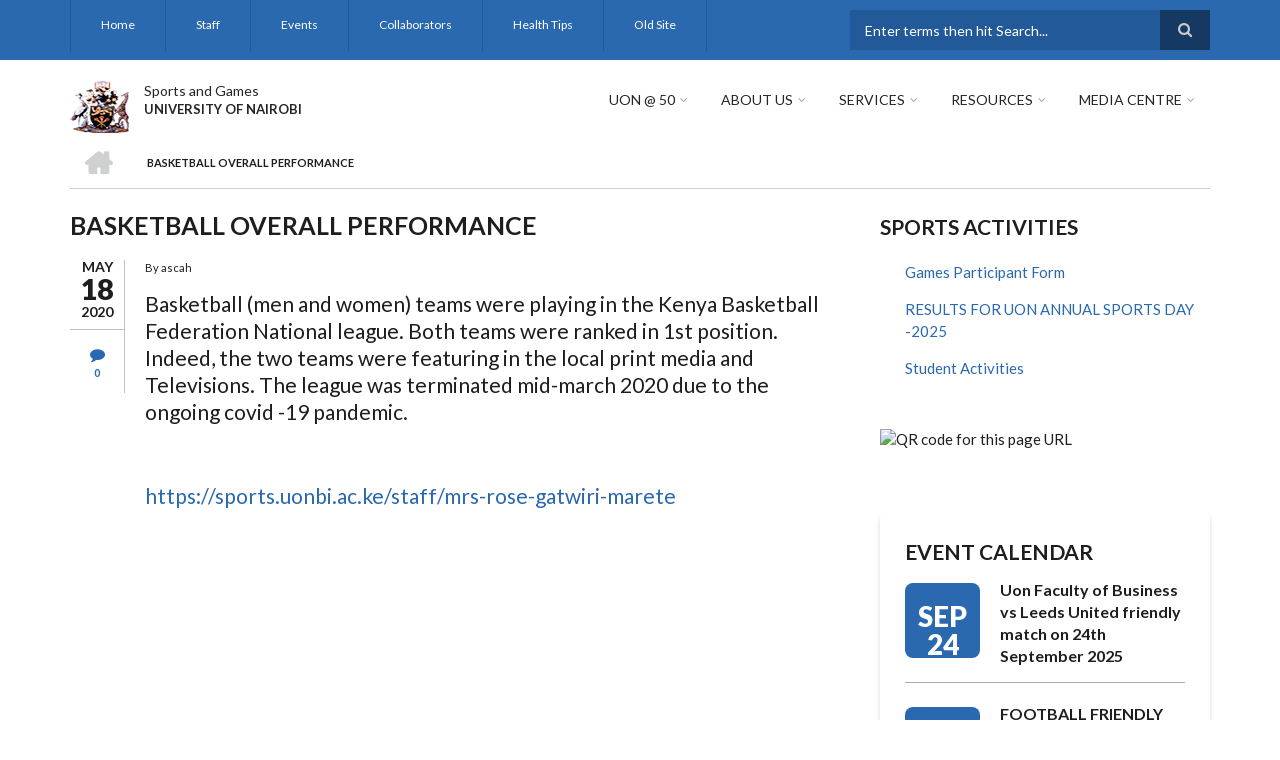

--- FILE ---
content_type: text/html; charset=UTF-8
request_url: https://sports.uonbi.ac.ke/latest-news/basketball-overall-performance
body_size: 63111
content:
<!DOCTYPE html>
<html lang="en" dir="ltr" prefix="content: http://purl.org/rss/1.0/modules/content/  dc: http://purl.org/dc/terms/  foaf: http://xmlns.com/foaf/0.1/  og: http://ogp.me/ns#  rdfs: http://www.w3.org/2000/01/rdf-schema#  schema: http://schema.org/  sioc: http://rdfs.org/sioc/ns#  sioct: http://rdfs.org/sioc/types#  skos: http://www.w3.org/2004/02/skos/core#  xsd: http://www.w3.org/2001/XMLSchema# ">
  <head>
    <meta charset="utf-8" />
<script>(function(i,s,o,g,r,a,m){i["GoogleAnalyticsObject"]=r;i[r]=i[r]||function(){(i[r].q=i[r].q||[]).push(arguments)},i[r].l=1*new Date();a=s.createElement(o),m=s.getElementsByTagName(o)[0];a.async=1;a.src=g;m.parentNode.insertBefore(a,m)})(window,document,"script","https://www.google-analytics.com/analytics.js","ga");ga("create", "UA-151976369-24", {"cookieDomain":"auto"});ga("set", "anonymizeIp", true);ga("send", "pageview");</script>
<link rel="canonical" href="https://sports.uonbi.ac.ke/latest-news/basketball-overall-performance" />
<meta name="description" content="Basketball (men and women) teams were playing in the Kenya Basketball Federation National league. Both teams were ranked in 1st position. Indeed, the two teams were featuring in the local print media and Televisions. The league was terminated mid-march 2020 due to the ongoing covid -19 pandemic.

 " />
<meta name="Generator" content="Drupal 8 (https://www.drupal.org)" />
<meta name="MobileOptimized" content="width" />
<meta name="HandheldFriendly" content="true" />
<meta name="viewport" content="width=device-width, initial-scale=1.0" />
<link rel="shortcut icon" href="/sites/sports.uonbi.ac.ke/files/best-logo59_0.png" type="image/png" />
<link rel="revision" href="https://sports.uonbi.ac.ke/latest-news/basketball-overall-performance" />

    <title>BASKETBALL OVERALL PERFORMANCE  | Sports and Games</title>
    <link rel="stylesheet" media="all" href="/core/assets/vendor/normalize-css/normalize.css?qtdry7" />
<link rel="stylesheet" media="all" href="/core/misc/normalize-fixes.css?qtdry7" />
<link rel="stylesheet" media="all" href="/sites/all/libraries/superfish/css/superfish.css?qtdry7" />
<link rel="stylesheet" media="all" href="/core/themes/stable/css/system/components/ajax-progress.module.css?qtdry7" />
<link rel="stylesheet" media="all" href="/core/themes/stable/css/system/components/align.module.css?qtdry7" />
<link rel="stylesheet" media="all" href="/core/themes/stable/css/system/components/autocomplete-loading.module.css?qtdry7" />
<link rel="stylesheet" media="all" href="/core/themes/stable/css/system/components/fieldgroup.module.css?qtdry7" />
<link rel="stylesheet" media="all" href="/core/themes/stable/css/system/components/container-inline.module.css?qtdry7" />
<link rel="stylesheet" media="all" href="/core/themes/stable/css/system/components/clearfix.module.css?qtdry7" />
<link rel="stylesheet" media="all" href="/core/themes/stable/css/system/components/details.module.css?qtdry7" />
<link rel="stylesheet" media="all" href="/core/themes/stable/css/system/components/hidden.module.css?qtdry7" />
<link rel="stylesheet" media="all" href="/core/themes/stable/css/system/components/item-list.module.css?qtdry7" />
<link rel="stylesheet" media="all" href="/core/themes/stable/css/system/components/js.module.css?qtdry7" />
<link rel="stylesheet" media="all" href="/core/themes/stable/css/system/components/nowrap.module.css?qtdry7" />
<link rel="stylesheet" media="all" href="/core/themes/stable/css/system/components/position-container.module.css?qtdry7" />
<link rel="stylesheet" media="all" href="/core/themes/stable/css/system/components/progress.module.css?qtdry7" />
<link rel="stylesheet" media="all" href="/core/themes/stable/css/system/components/reset-appearance.module.css?qtdry7" />
<link rel="stylesheet" media="all" href="/core/themes/stable/css/system/components/resize.module.css?qtdry7" />
<link rel="stylesheet" media="all" href="/core/themes/stable/css/system/components/sticky-header.module.css?qtdry7" />
<link rel="stylesheet" media="all" href="/core/themes/stable/css/system/components/system-status-counter.css?qtdry7" />
<link rel="stylesheet" media="all" href="/core/themes/stable/css/system/components/system-status-report-counters.css?qtdry7" />
<link rel="stylesheet" media="all" href="/core/themes/stable/css/system/components/system-status-report-general-info.css?qtdry7" />
<link rel="stylesheet" media="all" href="/core/themes/stable/css/system/components/tabledrag.module.css?qtdry7" />
<link rel="stylesheet" media="all" href="/core/themes/stable/css/system/components/tablesort.module.css?qtdry7" />
<link rel="stylesheet" media="all" href="/core/themes/stable/css/system/components/tree-child.module.css?qtdry7" />
<link rel="stylesheet" media="all" href="/core/themes/stable/css/views/views.module.css?qtdry7" />
<link rel="stylesheet" media="all" href="/modules/ckeditor_accordion/css/ckeditor-accordion.css?qtdry7" />
<link rel="stylesheet" media="all" href="/modules/social_media/css/social_media.css?qtdry7" />
<link rel="stylesheet" media="all" href="/modules/page_url_qr_code_block/css/page_url_qr_code_block_style.css?qtdry7" />
<link rel="stylesheet" media="all" href="/themes/custom/scholarly/bootstrap/css/bootstrap.min.css?qtdry7" />
<link rel="stylesheet" media="all" href="/themes/custom/scholarly/css/base/elements.css?qtdry7" />
<link rel="stylesheet" media="all" href="/themes/custom/scholarly/css/base/layout.css?qtdry7" />
<link rel="stylesheet" media="all" href="/themes/custom/scholarly/css/base/typography.css?qtdry7" />
<link rel="stylesheet" media="all" href="/themes/custom/scholarly/css/base/local-base.css?qtdry7" />
<link rel="stylesheet" media="all" href="/core/themes/classy/css/components/action-links.css?qtdry7" />
<link rel="stylesheet" media="all" href="/core/themes/classy/css/components/breadcrumb.css?qtdry7" />
<link rel="stylesheet" media="all" href="/core/themes/classy/css/components/button.css?qtdry7" />
<link rel="stylesheet" media="all" href="/core/themes/classy/css/components/collapse-processed.css?qtdry7" />
<link rel="stylesheet" media="all" href="/core/themes/classy/css/components/container-inline.css?qtdry7" />
<link rel="stylesheet" media="all" href="/core/themes/classy/css/components/details.css?qtdry7" />
<link rel="stylesheet" media="all" href="/core/themes/classy/css/components/exposed-filters.css?qtdry7" />
<link rel="stylesheet" media="all" href="/core/themes/classy/css/components/field.css?qtdry7" />
<link rel="stylesheet" media="all" href="/core/themes/classy/css/components/form.css?qtdry7" />
<link rel="stylesheet" media="all" href="/core/themes/classy/css/components/icons.css?qtdry7" />
<link rel="stylesheet" media="all" href="/core/themes/classy/css/components/inline-form.css?qtdry7" />
<link rel="stylesheet" media="all" href="/core/themes/classy/css/components/item-list.css?qtdry7" />
<link rel="stylesheet" media="all" href="/core/themes/classy/css/components/link.css?qtdry7" />
<link rel="stylesheet" media="all" href="/core/themes/classy/css/components/links.css?qtdry7" />
<link rel="stylesheet" media="all" href="/core/themes/classy/css/components/menu.css?qtdry7" />
<link rel="stylesheet" media="all" href="/core/themes/classy/css/components/more-link.css?qtdry7" />
<link rel="stylesheet" media="all" href="/core/themes/classy/css/components/pager.css?qtdry7" />
<link rel="stylesheet" media="all" href="/core/themes/classy/css/components/tabledrag.css?qtdry7" />
<link rel="stylesheet" media="all" href="/core/themes/classy/css/components/tableselect.css?qtdry7" />
<link rel="stylesheet" media="all" href="/core/themes/classy/css/components/tablesort.css?qtdry7" />
<link rel="stylesheet" media="all" href="/core/themes/classy/css/components/tabs.css?qtdry7" />
<link rel="stylesheet" media="all" href="/core/themes/classy/css/components/textarea.css?qtdry7" />
<link rel="stylesheet" media="all" href="/core/themes/classy/css/components/ui-dialog.css?qtdry7" />
<link rel="stylesheet" media="all" href="/core/themes/classy/css/components/messages.css?qtdry7" />
<link rel="stylesheet" media="all" href="/core/themes/classy/css/components/node.css?qtdry7" />
<link rel="stylesheet" media="all" href="/themes/custom/scholarly/css/components/blocks.css?qtdry7" />
<link rel="stylesheet" media="all" href="/themes/custom/scholarly/css/components/messages.css?qtdry7" />
<link rel="stylesheet" media="all" href="/themes/custom/scholarly/css/components/more-links.css?qtdry7" />
<link rel="stylesheet" media="all" href="/themes/custom/scholarly/css/components/fields.css?qtdry7" />
<link rel="stylesheet" media="all" href="/themes/custom/scholarly/css/components/node.css?qtdry7" />
<link rel="stylesheet" media="all" href="/themes/custom/scholarly/css/components/node-testimonials.css?qtdry7" />
<link rel="stylesheet" media="all" href="/themes/custom/scholarly/css/components/node-events.css?qtdry7" />
<link rel="stylesheet" media="all" href="/themes/custom/scholarly/css/components/node-taxonomy-terms.css?qtdry7" />
<link rel="stylesheet" media="all" href="/themes/custom/scholarly/css/components/node-faculty_student.css?qtdry7" />
<link rel="stylesheet" media="all" href="/themes/custom/scholarly/css/components/comments.css?qtdry7" />
<link rel="stylesheet" media="all" href="/themes/custom/scholarly/css/components/views.css?qtdry7" />
<link rel="stylesheet" media="all" href="/themes/custom/scholarly/css/components/views-events.css?qtdry7" />
<link rel="stylesheet" media="all" href="/themes/custom/scholarly/css/components/views-features.css?qtdry7" />
<link rel="stylesheet" media="all" href="/themes/custom/scholarly/css/components/views-latest-news.css?qtdry7" />
<link rel="stylesheet" media="all" href="/themes/custom/scholarly/css/components/views-testimonials.css?qtdry7" />
<link rel="stylesheet" media="all" href="/themes/custom/scholarly/css/components/views-courses.css?qtdry7" />
<link rel="stylesheet" media="all" href="/themes/custom/scholarly/css/components/views-faculty-students.css?qtdry7" />
<link rel="stylesheet" media="all" href="/themes/custom/scholarly/css/components/views-faculty-courses.css?qtdry7" />
<link rel="stylesheet" media="all" href="/themes/custom/scholarly/css/components/views-internal-banner.css?qtdry7" />
<link rel="stylesheet" media="all" href="/themes/custom/scholarly/css/components/forms.css?qtdry7" />
<link rel="stylesheet" media="all" href="/themes/custom/scholarly/css/components/forms-subscribe.css?qtdry7" />
<link rel="stylesheet" media="all" href="/themes/custom/scholarly/css/components/breadcrumb.css?qtdry7" />
<link rel="stylesheet" media="all" href="/themes/custom/scholarly/css/components/site-branding.css?qtdry7" />
<link rel="stylesheet" media="all" href="/themes/custom/scholarly/css/components/tabs.css?qtdry7" />
<link rel="stylesheet" media="all" href="/themes/custom/scholarly/css/components/tables.css?qtdry7" />
<link rel="stylesheet" media="all" href="/themes/custom/scholarly/css/components/menus.css?qtdry7" />
<link rel="stylesheet" media="all" href="/themes/custom/scholarly/css/components/pager.css?qtdry7" />
<link rel="stylesheet" media="all" href="/themes/custom/scholarly/css/components/buttons.css?qtdry7" />
<link rel="stylesheet" media="all" href="/themes/custom/scholarly/css/components/search.css?qtdry7" />
<link rel="stylesheet" media="all" href="/themes/custom/scholarly/css/components/fixed-header.css?qtdry7" />
<link rel="stylesheet" media="all" href="/themes/custom/scholarly/css/components/icons-list.css?qtdry7" />
<link rel="stylesheet" media="all" href="/themes/custom/scholarly/css/components/images.css?qtdry7" />
<link rel="stylesheet" media="all" href="/themes/custom/scholarly/css/components/image-overlay.css?qtdry7" />
<link rel="stylesheet" media="all" href="/themes/custom/scholarly/css/components/group-accordion.css?qtdry7" />
<link rel="stylesheet" media="all" href="/themes/custom/scholarly/css/components/contact-info.css?qtdry7" />
<link rel="stylesheet" media="all" href="/themes/custom/scholarly/css/components/progress-bars.css?qtdry7" />
<link rel="stylesheet" media="all" href="/themes/custom/scholarly/js/magnific-popup/magnific-popup.css?qtdry7" />
<link rel="stylesheet" media="all" href="/themes/custom/scholarly/css/components/to-top.css?qtdry7" />
<link rel="stylesheet" media="all" href="/themes/custom/scholarly/css/components/local-components.css?qtdry7" />
<link rel="stylesheet" media="all" href="//maxcdn.bootstrapcdn.com/font-awesome/4.6.3/css/font-awesome.min.css" />
<link rel="stylesheet" media="all" href="//fonts.googleapis.com/css?family=Lato:300,400,700,900,300italic,400italic,700italic,900italic" />
<link rel="stylesheet" media="all" href="/themes/custom/scholarly/css/theme/color-blue.css?qtdry7" />
<link rel="stylesheet" media="all" href="/themes/custom/scholarly/css/theme/local-theme.css?qtdry7" />

    
<!--[if lte IE 8]>
<script src="/core/assets/vendor/html5shiv/html5shiv.min.js?v=3.7.3"></script>
<![endif]-->

  </head>
  <body class="form-style-1 hff-07 pff-07 sff-07 slff-07 gray-content-background fixed-header-enabled path-node page-node-type-article">
        <a href="#main-content" class="visually-hidden focusable skip-link">
      Skip to main content
    </a>
    
      <div class="dialog-off-canvas-main-canvas" data-off-canvas-main-canvas>
    
  <div id="header-top" class="header-container clearfix">
    <div class="container">

      <div id="header-top-inside" class="clearfix">
        <div class="row">

                      <div class="col-md-8">
              <div id="header-top-left" class="clearfix">
                <div class="header-top-area">
                    <div class="region region-header-top-first">
    <div id="block-headertop" class="block block-superfish block-superfishheader-top">
  
    
      <div class="content">
      
<ul id="superfish-header-top" class="menu sf-menu sf-header-top sf-horizontal sf-style-none">
  
<li id="header-top-menu-link-content69313134-c8b2-41dc-b900-b998657e09f1" class="sf-depth-1 sf-no-children"><a href="/" title="Home" class="sf-depth-1">Home</a></li><li id="header-top-menu-link-contentc0dfa4ae-6dfb-4a08-be5d-9307c89e81b1" class="sf-depth-1 sf-no-children"><a href="/staff" title="Staff" class="sf-depth-1">Staff</a></li><li id="header-top-views-viewviewsmt-eventspage-1" class="sf-depth-1 sf-no-children"><a href="/events" title="/events" class="sf-depth-1">Events</a></li><li id="header-top-menu-link-contentdb87f81f-9bdf-462a-b54d-fe1a809d95ae" class="sf-depth-1 sf-no-children"><a href="/collaborator" title="Partners" class="sf-depth-1">Collaborators</a></li><li id="header-top-menu-link-contentc9e90828-9827-450d-8003-22562dbc8620" class="sf-depth-1 sf-no-children"><a href="https://sports.uonbi.ac.ke/basic-page/health-tips" title="Health Tips" class="sf-depth-1 sf-external">Health Tips</a></li><li id="header-top-menu-link-content3055eb68-c482-4ee4-8bb4-724eb81295c3" class="sf-depth-1 sf-no-children"><a href="https://a-sports.uonbi.ac.ke" title="Old Site" class="sf-depth-1 sf-external">Old Site</a></li>
</ul>

    </div>
  </div>

  </div>

                </div>
              </div>
            </div>
          
                      <div class="col-md-4">
              <div id="header-top-right" class="clearfix">
                <div class="header-top-area">
                    <div class="region region-header-top-second">
    <div class="search-block-form block block-search container-inline" data-drupal-selector="search-block-form" id="block-scholarly-search" role="search">
  
    
    <div class="content container-inline">
        <form action="/search/node" method="get" id="search-block-form" accept-charset="UTF-8" class="search-form search-block-form">
  <div class="js-form-item form-item js-form-type-search form-type-search js-form-item-keys form-item-keys form-no-label">
      <label for="edit-keys" class="visually-hidden">Search</label>
        <input title="Enter the terms you wish to search for." placeholder="Enter terms then hit Search..." data-drupal-selector="edit-keys" type="search" id="edit-keys" name="keys" value="" size="15" maxlength="128" class="form-search" />

        </div>
<div data-drupal-selector="edit-actions" class="form-actions js-form-wrapper form-wrapper" id="edit-actions"><input class="search-form__submit button js-form-submit form-submit" data-drupal-selector="edit-submit" type="submit" id="edit-submit" value="Search" />
</div>

</form>

  
  </div>
</div>

  </div>

                </div>
              </div>
            </div>
          
        </div>
      </div>

    </div>
  </div>

<header id="header" role="banner" class="header-container clearfix">
  <div class="container">

    <div id="header-inside" class="clearfix">
      <div class="row">

        <div class="col-md-4">
          <div id="header-inside-left" class="clearfix">

                            <div class="region region-header">
    <div id="block-scholarly-branding" class="clearfix site-branding block block-system block-system-branding-block">
  
    
      <div class="logo">
    <a href="/" title="Home" rel="home" class="site-branding__logo">
      <img src="/sites/sports.uonbi.ac.ke/files/best-logo59_0.png" alt="Home" />
    </a>
  </div>
        <div class="site-name site-branding__name">
      <a href="/" title="Home" rel="home">Sports and Games</a>
    </div>
        <div class="site-slogan site-branding__slogan">UNIVERSITY OF NAIROBI</div>
  </div>

  </div>

            
          </div>
        </div>

        <div class="col-md-8">
          <div id="header-inside-right" class="clearfix">

            <div id="main-navigation" class="clearfix">
              <nav role="navigation">

                                    <div class="region region-navigation">
    <div id="block-mainnavigation-2" class="block block-superfish block-superfishmain">
  
    
      <div class="content">
      
<ul id="superfish-main" class="menu sf-menu sf-main sf-horizontal sf-style-none">
  
<li id="main-menu-link-content4320326a-2d8d-4fe9-beca-09c515ce59e7" class="sf-depth-1 menuparent"><a href="" class="sf-depth-1 menuparent">UON @ 50</a><ul><li id="main-menu-link-content90012826-069d-48b1-968d-9a6343e79316" class="sf-depth-2 sf-no-children"><a href="/basic-page/university-nairobi-50-years" class="sf-depth-2">UNIVERSITY OF NAIROBI AT 50 YEARS</a></li></ul></li><li id="main-menu-link-content6488ddf2-9760-46e4-b1f7-cb662d241199" class="sf-depth-1 menuparent"><a href="/basic-page/about-us" class="sf-depth-1 menuparent">About Us</a><ul><li id="main-menu-link-contentfd44814f-bd42-4aa7-a8e1-b177c1825cea" class="sf-depth-2 menuparent"><a href="" class="sf-depth-2 menuparent">About Sports</a><ul><li id="main-menu-link-content6f75c0c6-ba70-4649-a49f-115c6d8e0201" class="sf-depth-3 sf-no-children"><a href="/basic-page/vision-mission-core-values" class="sf-depth-3">Our Mission, Vision and Core Values</a></li><li id="main-views-viewviewsmt-studentspage-1" class="sf-depth-3 sf-no-children"><a href="/players" title="List of players from different disciplines" class="sf-depth-3">Players</a></li><li id="main-menu-link-contentab0c3539-515a-4f96-a666-98ae2ec5bf7f" class="sf-depth-3 sf-no-children"><a href="/basic-page/brief-history" class="sf-depth-3">Brief History</a></li><li id="main-menu-link-content53d1317a-3ebe-4b5c-96f6-baeb3b961bce" class="sf-depth-3 sf-no-children"><a href="/basic-page/fact-file" class="sf-depth-3">Fact File</a></li><li id="main-menu-link-contentb7d34557-142c-400a-8369-4421a25e7d6a" class="sf-depth-3 sf-no-children"><a href="/basic-page/google-map" class="sf-depth-3">Google Map</a></li><li id="main-menu-link-content3f2e0e82-2ec7-4dac-86b3-1a77c9c43a68" class="sf-depth-3 sf-no-children"><a href="/basic-page/partners-0" class="sf-depth-3">Partners</a></li><li id="main-menu-link-content696f3275-1ed1-44e2-abda-ff086112ee93" class="sf-depth-3 sf-no-children"><a href="/basic-page/staff" class="sf-depth-3">STAFF</a></li></ul></li><li id="main-menu-link-content9866a502-94af-4622-a2bc-b0b59a38f74e" class="sf-depth-2 menuparent"><a href="" class="sf-depth-2 menuparent">Community Services</a><ul><li id="main-menu-link-content9ab875e3-0451-4654-b710-8a57a19a01a5" class="sf-depth-3 sf-no-children"><a href="/event/corporate-social-responsibility-activities" class="sf-depth-3">CORPORATE SOCIAL RESPONSIBILITY ACTIVITIES</a></li><li id="main-menu-link-content9273a230-1473-4539-9e2e-24728d5ad782" class="sf-depth-3 sf-no-children"><a href="/event/environment-conservation-activities" class="sf-depth-3">ENVIRONMENT CONSERVATION ACTIVITIES</a></li><li id="main-menu-link-content14db6277-b4f2-4800-a77f-c56bbdf1f2c6" class="sf-depth-3 sf-no-children"><a href="/event/promotion-cultural-and-social-society" class="sf-depth-3">PROMOTION OF CULTURAL AND SOCIAL SOCIETY</a></li></ul></li></ul></li><li id="main-menu-link-content38f160c1-d2eb-4515-a4fb-60ca27339202" class="sf-depth-1 menuparent"><a href="" class="sf-depth-1 menuparent">Services</a><ul><li id="main-menu-link-content16a4cecd-c501-4288-81b7-04428b3fb56f" class="sf-depth-2 sf-no-children"><a href="/basic-page/commitment-service-delivery" class="sf-depth-2">Commitment to service delivery</a></li><li id="main-menu-link-content72d7271b-c794-41ee-b107-529e51e8047a" class="sf-depth-2 sf-no-children"><a href="/basic-page/fees-charged" class="sf-depth-2">FEES CHARGED</a></li><li id="main-menu-link-content587fb1be-110f-4650-9c73-a6bc8e54878e" class="sf-depth-2 sf-no-children"><a href="/basic-page/help-desks" class="sf-depth-2">HELP DESKS</a></li><li id="main-menu-link-content3047e16d-2209-4c4b-baa0-92d0f4bd217a" class="sf-depth-2 sf-no-children"><a href="/basic-page/our-services" class="sf-depth-2">OUR SERVICES</a></li><li id="main-menu-link-contentaaf07553-8a0f-41e9-ae30-0548237e2a30" class="sf-depth-2 sf-no-children"><a href="/basic-page/products" class="sf-depth-2">PRODUCTS</a></li><li id="main-menu-link-contentde7e5a2d-38cf-47d8-b428-086422580946" class="sf-depth-2 sf-no-children"><a href="/basic-page/service-charter" class="sf-depth-2">SERVICE CHARTER</a></li></ul></li><li id="main-menu-link-content9788c134-3743-4cd8-9d8b-8eaa37ad4a2c" class="sf-depth-1 menuparent"><a href="" class="sf-depth-1 menuparent">Resources</a><ul><li id="main-menu-link-contentd3c607cf-3b23-4b8d-9761-e52c514d00ae" class="sf-depth-2 sf-no-children"><a href="/basic-page/advisories" class="sf-depth-2">ADVISORIES</a></li><li id="main-menu-link-contentff890b6f-90b7-472e-8f27-de986af3b77e" class="sf-depth-2 sf-no-children"><a href="/event/calendar-events" class="sf-depth-2">CALENDER OF EVENTS</a></li><li id="main-menu-link-contentd8fad10f-642c-4e98-b85d-1192c273b6bf" class="sf-depth-2 sf-no-children"><a href="/event/downloads" class="sf-depth-2">DOWNLOADS</a></li><li id="main-menu-link-content19431a40-6ee1-4df0-81a2-56c9432b4577" class="sf-depth-2 sf-no-children"><a href="/basic-page/facilities-0" class="sf-depth-2">FACILITIES</a></li><li id="main-menu-link-contentfd8bbe0d-ffa4-4f63-9e01-424aaf38e8ab" class="sf-depth-2 sf-no-children"><a href="/basic-page/faqs" class="sf-depth-2">FAQs</a></li><li id="main-menu-link-contentc4de885e-67fd-47be-bf01-35e467675783" class="sf-depth-2 sf-no-children"><a href="/basic-page/iconic-buildings-and-rooms" class="sf-depth-2">ICONIC BUILDINGS AND ROOMS</a></li><li id="main-menu-link-content507456bb-775a-4710-b135-ed020dc2f9f3" class="sf-depth-2 sf-no-children"><a href="/basic-page/infrastructure" class="sf-depth-2">INFRASTRUCTURE</a></li><li id="main-menu-link-content4f2dcd5d-ca81-477e-9940-47acb240c8ec" class="sf-depth-2 sf-no-children"><a href="/event/team-results" class="sf-depth-2">TEAMS RESULTS</a></li></ul></li><li id="main-menu-link-content13e3342a-a85b-48f5-8f6a-23cff50941f3" class="sf-depth-1 menuparent"><a href="" class="sf-depth-1 menuparent">Media Centre</a><ul><li id="main-menu-link-contenta136554a-efd1-45b3-81d5-2bdeb2419865" class="sf-depth-2 sf-no-children"><a href="/first-year-registration-form" title="First Years Orientation Form" class="sf-depth-2">First Years Orientation Form</a></li><li id="main-menu-link-contentaacb2ff6-8ad2-4ea7-9402-39ea86ed7233" class="sf-depth-2 sf-no-children"><a href="/announcements/announcements" class="sf-depth-2">ANNOUNCEMENTS</a></li><li id="main-menu-link-content7d68bab0-6d9d-4bce-84fd-d4412714d01a" class="sf-depth-2 sf-no-children"><a href="/basic-page/annual-report" class="sf-depth-2">ANNUAL REPORT</a></li><li id="main-menu-link-contentb988a364-d532-42e7-8a94-1d3fa48b1ad0" class="sf-depth-2 sf-no-children"><a href="/sports-gallery" class="sf-depth-2">SPORTS GALLERY</a></li></ul></li>
</ul>

    </div>
  </div>

  </div>

                
              </nav>
            </div>

          </div>
        </div>

      </div>
    </div>

  </div>
</header>

  <div id="banner" class="clearfix">
    <div class="container">

      <div id="banner-inside" class="clearfix">
        <div class="row">
          <div class="col-md-12">

            <div class="banner-area">
                <div class="region region-banner">
    <div id="block-scholarly-breadcrumbs" class="block block-system block-system-breadcrumb-block">
  
    
      <div class="content">
        <nav class="breadcrumb" role="navigation" aria-labelledby="system-breadcrumb">
    <h2 id="system-breadcrumb" class="visually-hidden">Breadcrumb</h2>
    <ol>
          <li>
        <span class="breadcrumb-separator">/</span>
                  <a href="/">
            <span class="sr-only">Home</span>
          </a>
              </li>
          <li>
        <span class="breadcrumb-separator">/</span>
                  <span>BASKETBALL OVERALL PERFORMANCE </span>
              </li>
        </ol>
  </nav>

    </div>
  </div>

  </div>

            </div>

          </div>
        </div>
      </div>

    </div>
  </div>

<div id="page" class="clearfix">

      <div class="container">
      <div class="row">
        <div class="col-md-12">
            <div class="region region-system-messages">
    <div data-drupal-messages-fallback class="hidden"></div>

  </div>

        </div>
      </div>
    </div>
  
  
  <div id="main-content">
    <div class="container">

      <div class="row">

        
        <section class="col-md-8">

          
          <div id="main" class="clearfix">

                            <div class="region region-content">
    <div id="block-scholarly-page-title" class="block block-core block-page-title-block">
  
    
      <div class="content">
      
  <h1 class="title page-title"><span property="schema:name" class="field field--name-title field--type-string field--label-hidden">BASKETBALL OVERALL PERFORMANCE </span>
</h1>


    </div>
  </div>
<div id="block-scholarly-content" class="block block-system block-system-main-block">
  
    
      <div class="content">
      
<article data-history-node-id="194" role="article" about="/latest-news/basketball-overall-performance" typeof="schema:Article" class="node node--type-article node--promoted node--view-mode-full clearfix">
  <div class="node--content-container">
          <div class="node--submitted-info
       with-extra-top-space     ">
              <div class="submitted-date">
          <i class="fa fa-calendar hidden-lg hidden-md hidden-sm"></i>
          <div class="month">May</div>
          <div class="day">18</div>
          <div class="year">2020</div>
        </div>
                    <div class="comments-count">
          <i class="fa fa-comment"></i>
          <div class="comment-counter">0</div>
        </div>
          </div>
      <div class="node--content">
      <header>
        
                  <span property="schema:name" content="BASKETBALL OVERALL PERFORMANCE " class="rdf-meta hidden"></span>
  <span property="schema:interactionCount" content="UserComments:0" class="rdf-meta hidden"></span>

              <div class="node__meta">
      <span class="submitted-info">
        By <span rel="schema:author" class="field field--name-uid field--type-entity-reference field--label-hidden"><span lang="" about="/user/73" typeof="schema:Person" property="schema:name" datatype="">ascah</span></span>
      </span>
        <span property="schema:dateCreated" content="2020-05-18T07:58:16+00:00" class="rdf-meta hidden"></span>

      
    </div>
        </header>
        <div class="node--main-content">
    
            <div class="text-formatted field field--name-field-mt-subheader-body field--type-text-with-summary field--label-hidden field__item"><p><span><span><span><span><span><span>Basketball (men and women) teams were playing in the Kenya Basketball Federation National league. Both teams were ranked in 1st position. Indeed, the two teams were featuring in the local print media and Televisions. The league was terminated mid-march 2020 due to the ongoing covid -19 pandemic.</span></span></span></span></span></span></p>

<p> </p>

<p><span><span><span><span><span><span><a href="https://sports.uonbi.ac.ke/staff/mrs-rose-gatwiri-marete">https://sports.uonbi.ac.ke/staff/mrs-rose-gatwiri-marete</a></span></span></span></span></span></span></p>

<p> </p>

<p> </p>

<p> </p>

<p> </p>

<p> </p></div>
        
      <div class="field field--name-field-image field--type-image field--label-hidden field__items">
      <div class="images-container clearfix">
        <div class="image-preview clearfix">
          <div class="image-wrapper clearfix">
            <div class="field__item">
                <a class="image-popup overlayed" href="https://sports.uonbi.ac.ke/sites/sports.uonbi.ac.ke/files/2020-05/Basketball_1.jpg"><img property="schema:image" src="/sites/sports.uonbi.ac.ke/files/styles/large/public/2020-05/Basketball_1.jpg?itok=lrw8UdbM" width="750" height="501" alt="Basketball Captin durinng a previous fixture" title="Basketball Captin durinng a previous fixture" typeof="foaf:Image" class="image-style-large" />

<span class="overlay"><i class="fa fa-plus"></i></span></a>

            </div>
          </div>
                      <div class="image-caption clearfix">
              <p>Basketball Captin durinng a previous fixture</p>
            </div>
                  </div>
                  <div class="image-listing-items clearfix">
                                                                    <div class="image-listing-item">
                  <div class="field__item">  <a class="image-popup overlayed" href="https://sports.uonbi.ac.ke/sites/sports.uonbi.ac.ke/files/2020-05/TERROR.jpeg"><img property="schema:image" src="/sites/sports.uonbi.ac.ke/files/styles/large/public/2020-05/TERROR.jpeg?itok=GCc31tqJ" width="750" height="501" alt="Basketball men team(terror)  displaying one of their kids donated by the alumni" title="Basketball men team(terror)  displaying one of their kids donated by the alumni" typeof="foaf:Image" class="image-style-large" />

<span class="overlay"><i class="fa fa-plus"></i></span></a>
</div>
                </div>
                                                        <div class="image-listing-item">
                  <div class="field__item">  <a class="image-popup overlayed" href="https://sports.uonbi.ac.ke/sites/sports.uonbi.ac.ke/files/2020-05/02a59586-dd6d-4ecc-b5a3-b240ed6fb748.JPG"><img property="schema:image" src="/sites/sports.uonbi.ac.ke/files/styles/large/public/2020-05/02a59586-dd6d-4ecc-b5a3-b240ed6fb748.JPG?itok=rBLytwzz" width="750" height="501" alt="Basketball men " typeof="foaf:Image" class="image-style-large" />

<span class="overlay"><i class="fa fa-plus"></i></span></a>
</div>
                </div>
                                                        <div class="image-listing-item">
                  <div class="field__item">  <a class="image-popup overlayed" href="https://sports.uonbi.ac.ke/sites/sports.uonbi.ac.ke/files/2020-05/2b4c8442-6318-4b88-85b4-3d0ec35e9451.JPG"><img property="schema:image" src="/sites/sports.uonbi.ac.ke/files/styles/large/public/2020-05/2b4c8442-6318-4b88-85b4-3d0ec35e9451.JPG?itok=bP8hET1x" width="750" height="501" alt="Coach Kent with a players during a time out" title="Coach Kent with a players during a time out" typeof="foaf:Image" class="image-style-large" />

<span class="overlay"><i class="fa fa-plus"></i></span></a>
</div>
                </div>
                                                        <div class="image-listing-item">
                  <div class="field__item">  <a class="image-popup overlayed" href="https://sports.uonbi.ac.ke/sites/sports.uonbi.ac.ke/files/2020-05/3d88789e-1cf2-4512-8626-c0b348657a3b.JPG"><img property="schema:image" src="/sites/sports.uonbi.ac.ke/files/styles/large/public/2020-05/3d88789e-1cf2-4512-8626-c0b348657a3b.JPG?itok=A5ux9pR5" width="750" height="501" alt="Coach Kent on the look!!!!" title="Coach Kent on the look!!!!" typeof="foaf:Image" class="image-style-large" />

<span class="overlay"><i class="fa fa-plus"></i></span></a>
</div>
                </div>
                                                        <div class="image-listing-item">
                  <div class="field__item">  <a class="image-popup overlayed" href="https://sports.uonbi.ac.ke/sites/sports.uonbi.ac.ke/files/2020-05/8beccbdf-2bed-4612-88f5-4ad198b92770-1.JPG"><img property="schema:image" src="/sites/sports.uonbi.ac.ke/files/styles/large/public/2020-05/8beccbdf-2bed-4612-88f5-4ad198b92770-1.JPG?itok=1EXYE7zD" width="750" height="501" alt="Former captain Kavata on the bench" title="Former captain Kavata on the bench" typeof="foaf:Image" class="image-style-large" />

<span class="overlay"><i class="fa fa-plus"></i></span></a>
</div>
                </div>
                                                        <div class="image-listing-item">
                  <div class="field__item">  <a class="image-popup overlayed" href="https://sports.uonbi.ac.ke/sites/sports.uonbi.ac.ke/files/2020-05/9fc2d7d7-3091-43db-b818-b389f3451c2f.JPG"><img property="schema:image" src="/sites/sports.uonbi.ac.ke/files/styles/large/public/2020-05/9fc2d7d7-3091-43db-b818-b389f3451c2f.JPG?itok=xCXHz2xa" width="750" height="501" alt="Time out " title="Time out" typeof="foaf:Image" class="image-style-large" />

<span class="overlay"><i class="fa fa-plus"></i></span></a>
</div>
                </div>
                                                        <div class="image-listing-item">
                  <div class="field__item">  <a class="image-popup overlayed" href="https://sports.uonbi.ac.ke/sites/sports.uonbi.ac.ke/files/2020-05/57dc36f7-0cdc-455b-9d52-64ef346251e7.JPG"><img property="schema:image" src="/sites/sports.uonbi.ac.ke/files/styles/large/public/2020-05/57dc36f7-0cdc-455b-9d52-64ef346251e7.JPG?itok=CsvJDaW3" width="750" height="501" alt="cheering on" title="cheering on" typeof="foaf:Image" class="image-style-large" />

<span class="overlay"><i class="fa fa-plus"></i></span></a>
</div>
                </div>
                                                        <div class="image-listing-item">
                  <div class="field__item">  <a class="image-popup overlayed" href="https://sports.uonbi.ac.ke/sites/sports.uonbi.ac.ke/files/2020-05/674aee35-954f-42be-8834-431117c08003.JPG"><img property="schema:image" src="/sites/sports.uonbi.ac.ke/files/styles/large/public/2020-05/674aee35-954f-42be-8834-431117c08003.JPG?itok=3R4ujswb" width="750" height="501" alt="cheering on" title="cheering on" typeof="foaf:Image" class="image-style-large" />

<span class="overlay"><i class="fa fa-plus"></i></span></a>
</div>
                </div>
                                                        <div class="image-listing-item">
                  <div class="field__item">  <a class="image-popup overlayed" href="https://sports.uonbi.ac.ke/sites/sports.uonbi.ac.ke/files/2020-05/71997db7-9143-4362-91d4-64f783b10a64.JPG"><img property="schema:image" src="/sites/sports.uonbi.ac.ke/files/styles/large/public/2020-05/71997db7-9143-4362-91d4-64f783b10a64.JPG?itok=BNREgWfe" width="750" height="501" alt="cheering on" title="cheering on" typeof="foaf:Image" class="image-style-large" />

<span class="overlay"><i class="fa fa-plus"></i></span></a>
</div>
                </div>
                                                        <div class="image-listing-item">
                  <div class="field__item">  <a class="image-popup overlayed" href="https://sports.uonbi.ac.ke/sites/sports.uonbi.ac.ke/files/2020-05/71997db7-9143-4362-91d4-64f783b10a64-1.JPG"><img property="schema:image" src="/sites/sports.uonbi.ac.ke/files/styles/large/public/2020-05/71997db7-9143-4362-91d4-64f783b10a64-1.JPG?itok=xn8f4XP5" width="750" height="501" alt="cheering on" title="cheering on" typeof="foaf:Image" class="image-style-large" />

<span class="overlay"><i class="fa fa-plus"></i></span></a>
</div>
                </div>
                                                        <div class="image-listing-item">
                  <div class="field__item">  <a class="image-popup overlayed" href="https://sports.uonbi.ac.ke/sites/sports.uonbi.ac.ke/files/2020-05/b57bba85-a854-4c6c-9dca-e142515858bd.JPG"><img property="schema:image" src="/sites/sports.uonbi.ac.ke/files/styles/large/public/2020-05/b57bba85-a854-4c6c-9dca-e142515858bd.JPG?itok=Qh6HVm8N" width="750" height="501" alt="cheering on" title="cheering on" typeof="foaf:Image" class="image-style-large" />

<span class="overlay"><i class="fa fa-plus"></i></span></a>
</div>
                </div>
                                                        <div class="image-listing-item">
                  <div class="field__item">  <a class="image-popup overlayed" href="https://sports.uonbi.ac.ke/sites/sports.uonbi.ac.ke/files/2020-05/b57bba85-a854-4c6c-9dca-e142515858bd-1.JPG"><img property="schema:image" src="/sites/sports.uonbi.ac.ke/files/styles/large/public/2020-05/b57bba85-a854-4c6c-9dca-e142515858bd-1.JPG?itok=0Tv5eIdf" width="750" height="501" alt="cheering on" title="cheering on" typeof="foaf:Image" class="image-style-large" />

<span class="overlay"><i class="fa fa-plus"></i></span></a>
</div>
                </div>
                                                        <div class="image-listing-item">
                  <div class="field__item">  <a class="image-popup overlayed" href="https://sports.uonbi.ac.ke/sites/sports.uonbi.ac.ke/files/2020-05/bfe7bef0-49ab-483d-875a-c89368987ffc.JPG"><img property="schema:image" src="/sites/sports.uonbi.ac.ke/files/styles/large/public/2020-05/bfe7bef0-49ab-483d-875a-c89368987ffc.JPG?itok=0hCk7GqM" width="750" height="501" alt="cheering on" title="cheering on" typeof="foaf:Image" class="image-style-large" />

<span class="overlay"><i class="fa fa-plus"></i></span></a>
</div>
                </div>
                                                        <div class="image-listing-item">
                  <div class="field__item">  <a class="image-popup overlayed" href="https://sports.uonbi.ac.ke/sites/sports.uonbi.ac.ke/files/2020-05/d2698f19-30a5-4eab-b588-957664e9078e.JPG"><img property="schema:image" src="/sites/sports.uonbi.ac.ke/files/styles/large/public/2020-05/d2698f19-30a5-4eab-b588-957664e9078e.JPG?itok=mSd4g3wq" width="750" height="501" alt="cheering on" title="cheering on" typeof="foaf:Image" class="image-style-large" />

<span class="overlay"><i class="fa fa-plus"></i></span></a>
</div>
                </div>
                                                        <div class="image-listing-item">
                  <div class="field__item">  <a class="image-popup overlayed" href="https://sports.uonbi.ac.ke/sites/sports.uonbi.ac.ke/files/2020-05/e4c38243-784a-42aa-8b19-e4edc8f72203.JPG"><img property="schema:image" src="/sites/sports.uonbi.ac.ke/files/styles/large/public/2020-05/e4c38243-784a-42aa-8b19-e4edc8f72203.JPG?itok=9fvd1-bs" width="750" height="501" alt="cheering on" title="cheering on" typeof="foaf:Image" class="image-style-large" />

<span class="overlay"><i class="fa fa-plus"></i></span></a>
</div>
                </div>
                                    </div>
              </div>
    </div>
  
            <div property="schema:text" class="text-formatted field field--name-body field--type-text-with-summary field--label-hidden field__item"><p><span><span><span><span><span><span>Basketball (men and women) teams were playing in the Kenya Basketball Federation National league. Both teams were ranked in 1st position. Indeed, the two teams were featuring in the local print media and Televisions. The league was terminated mid-march 2020 due to the ongoing covid -19 pandemic.</span></span></span></span></span></span></p>

<p> </p>

<p><span><span><span><span><span><span><a href="https://sports.uonbi.ac.ke/staff/mrs-rose-gatwiri-marete">https://sports.uonbi.ac.ke/staff/mrs-rose-gatwiri-marete</a></span></span></span></span></span></span></p>

<p> </p>

<p> </p>

<p> </p>

<p> </p>

<p> </p></div>
        <div class="node__links">
    <ul class="links inline"><li class="comment-forbidden"><a href="/user/login?destination=/latest-news/basketball-overall-performance%23comment-form">Log in</a> to post comments</li></ul>  </div>

  </div>
  <section rel="schema:comment" class="field field--name-comment field--type-comment field--label-above comment-wrapper">
  
  

  
</section>

    </div>
  </div>
</article>

    </div>
  </div>
<div id="block-socialsharingblock-2" class="block block-social-media block-social-sharing-block">
  
      <h2 class="title">Social Share</h2>
    
      <div class="content">
      

<div class="social-media-sharing">
  <ul class="">
                    <li>
        <a    target="_blank"  rel="nooopener noreffer"  class="facebook-share share"   href="https://www.facebook.com/University-of-Nairobi-Sports-Department-411005235745667/?fref=ts"
          title="Facebook">
                      <img alt="Facebook" src="https://sports.uonbi.ac.ke/modules/social_media/icons/facebook_share.svg">
                  </a>

      </li>
                <li>
        <a    target="_blank"  rel="nooopener noreffer"  class="facebook-msg share"   onclick="FB.ui({method: &#039;send&#039;,link: &#039;https://sports.uonbi.ac.ke/latest-news/basketball-overall-performance&#039;})"
          title="Facebook messenger">
                      <img alt="Facebook messenger" src="https://sports.uonbi.ac.ke/modules/social_media/icons/facebook_msg.svg">
                  </a>

      </li>
                <li>
        <a    target="_blank"  rel="nooopener noreffer"  class="linkedin share"   href="http://www.linkedin.com/shareArticle?mini=true&amp;url=https://sports.uonbi.ac.ke/latest-news/basketball-overall-performance&amp;title=BASKETBALL OVERALL PERFORMANCE &amp;source=https://sports.uonbi.ac.ke/latest-news/basketball-overall-performance"
          title="Linkedin">
                      <img alt="Linkedin" src="https://sports.uonbi.ac.ke/modules/social_media/icons/linkedin.svg">
                  </a>

      </li>
                <li>
        <a    target="_blank"  rel="nooopener noreffer"  class="twitter share"   href="https://twitter.com/intent/tweet?url=https://sports.uonbi.ac.ke/latest-news/basketball-overall-performance&amp;url=https://sports.uonbi.ac.ke/latest-news/basketball-overall-performance&amp;hashtags=Hashtag"
          title="Twitter">
                      <img alt="Twitter" src="https://sports.uonbi.ac.ke/modules/social_media/icons/twitter.svg">
                  </a>

      </li>
                <li>
        <a    target="_blank"  rel="nooopener noreffer"  class="pinterest share"   href="https://www.pinterest.com/pin/create/button/?url=https://sports.uonbi.ac.ke/latest-news/basketball-overall-performance&amp;description=BASKETBALL OVERALL PERFORMANCE "
          title="Pinterest">
                      <img alt="Pinterest" src="https://sports.uonbi.ac.ke/modules/social_media/icons/pinterest.svg">
                  </a>

      </li>
                <li>
        <a      class="email share"   href="mailto:?subject=BASKETBALL OVERALL PERFORMANCE &amp;body=Check out this site https://sports.uonbi.ac.ke/latest-news/basketball-overall-performance"
          title="Email">
                      <img alt="Email" src="https://sports.uonbi.ac.ke/modules/social_media/icons/email.svg">
                  </a>

      </li>
      </ul>
</div>


    </div>
  </div>

  </div>

            
          </div>

        </section>

                  <aside class="col-md-4 fix-sidebar-second">
            <section id="sidebar-second" class="sidebar clearfix">
                <div class="region region-sidebar-second">
    <nav role="navigation" aria-labelledby="block-studentsusefullinks-2-menu" id="block-studentsusefullinks-2" class="block block-menu navigation menu--students-useful-links">
      
  <h2 id="block-studentsusefullinks-2-menu">Sports Activities</h2>
  

      <div class="content">
        <div class="menu-toggle-target menu-toggle-target-show" id="show-block-studentsusefullinks-2"></div>
    <div class="menu-toggle-target" id="hide-block-studentsusefullinks-2"></div>
    <a class="menu-toggle" href="#show-block-studentsusefullinks-2">Show &mdash; Sports Activities</a>
    <a class="menu-toggle menu-toggle--hide" href="#hide-block-studentsusefullinks-2">Hide &mdash; Sports Activities</a>
    
              <ul class="clearfix menu">
                    <li class="menu-item">
        <a href="https://docs.google.com/forms/d/e/1FAIpQLSeaiSFpdrNo2_JnWRewUI1-HnkPEH1onf6sotrM208oomr4-g/viewform?usp=sf_link">Games Participant Form</a>
              </li>
                <li class="menu-item">
        <a href="http://sports.uonbi.ac.ke/sites/sports.uonbi.ac.ke/files/2026-01/UON%202025%20SPORTS%20DAY%20REPORT.pdf" title="Results">RESULTS FOR UON ANNUAL SPORTS DAY -2025</a>
              </li>
                <li class="menu-item">
        <a href="" title="Student Activities">Student Activities</a>
              </li>
        </ul>
  


  </div>
</nav>
<div id="block-pageurlqrcode" class="block block-page-url-qr-code-block">
  
    
      <div class="content">
      <div class='page-url-qr-code'>
  <img src='//chart.apis.google.com/chart?chs=150x150&amp;cht=qr&amp;chl=https%3A%2F%2Fsports.uonbi.ac.ke%2Flatest-news%2Fbasketball-overall-performance' alt='QR code for this page URL' width='150' height='150' />
  <span class='page-url-qr-code-caption'></span>
</div>


    </div>
  </div>
<div class="views-element-container block block-views block-views-blockmt-events-block-1" id="block-views-block-mt-events-block-1">
  
      <h2 class="title">Event calendar</h2>
    
      <div class="content">
      <div><div class="view view-mt-events view-id-mt_events view-display-id-block_1 js-view-dom-id-08bf6ff0a530d189f7842acf9ea2b84619d41e904df9fcd4d2fdf65e99d71ad4">
  
    
      
      <div class="view-content">
          <div class="views-row"><div class="view-event-wrapper">
<div class="views-field views-field-field-mt-event-date">
<time datetime="00Z" class="datetime">Sep 24</time>

</div>
<div class="views-field views-field-title">
<a href="/index.php/event/uon-faculty-business-vs-leeds-united-friendly-match-24th-september-2025" hreflang="en">Uon Faculty of Business vs Leeds United friendly match on 24th September 2025</a>
</div>
<div class="views-field views-field-body">

</div>
</div></div>
    <div class="views-row"><div class="view-event-wrapper">
<div class="views-field views-field-field-mt-event-date">
<time datetime="24Z" class="datetime">Sep 11</time>

</div>
<div class="views-field views-field-title">
<a href="/index.php/event/football-friendly-match-between-uon-fobms-vs-uon-foa-11th-september-2025" hreflang="en">FOOTBALL FRIENDLY MATCH BETWEEN UON  FOBMS VS UON FOA ON 11TH SEPTEMBER 2025</a>
</div>
<div class="views-field views-field-body">

</div>
</div></div>

    </div>
  
          <div class="more-link"><a href="/events">View all</a></div>

      </div>
</div>

    </div>
  </div>

  </div>

            </section>
          </aside>
        
      </div>

    </div>
  </div>

</div>


  <div id="footer-top" class="clearfix two-regions">
    <div class="container">

      <div id="footer-top-inside" class="clearfix">
        <div class="row">

                      <div class="col-sm-6">
              <div id="footer-top-left" class="clearfix">
                <div class="footer-top-area">
                    <div class="region region-footer-top-first">
    <div id="block-socialbookmarks" class="block block-block-content block-block-contenta433068e-fd8b-43a3-9020-324b278e3541">
  
    
      <div class="content">
      
            <div class="text-formatted field field--name-body field--type-text-with-summary field--label-hidden field__item"><ul class="icons-list text-right">
	<li class="text">Follow us</li>
	<li class="facebook"><a href="https://www.facebook.com/University-of-Nairobi-Sports-Department-411005235745667/?fref=ts"><i class="fa fa-facebook"><span class="sr-only">facebook</span></i></a></li>
	<li class="twitter"><a href="https://twitter.com/"><i class="fa fa-twitter"><span class="sr-only">twitter</span></i></a></li>
	<li class="youtube"><a href="https://www.youtube.com/user/UniverstiyofNairobi"><i class="fa fa-youtube-play"><span class="sr-only">youtube</span></i></a></li>
	<li class="instagram"><a href="https://www.instagram.com/universityofnairobi/?ref=badge"><i class="fa fa-instagram"><span class="sr-only">instagram</span></i></a></li>
</ul>
</div>
      
    </div>
  </div>

  </div>

                </div>
              </div>
            </div>
          
                      <div class="col-sm-6">
              <div id="footer-top-right" class="clearfix">
                <div class="footer-top-area">
                    <div class="region region-footer-top-second">
    <div id="block-subscribetonewsletter" class="block block-block-content block-block-content682aea45-f95b-49d2-a33f-63ccc7f4bbcd">
  
    
      <div class="content">
      
            <div class="text-formatted field field--name-body field--type-text-with-summary field--label-hidden field__item"><div id="newsletter-form">
<div class="row">
<div class="col-lg-5"><span class="text">Subscribe to<br />
our Newsletter</span></div>

<div class="col-lg-7">
<form action="#">
<div>
<div class="form-item form-type-textfield">
<input type="text" class="form-text" name="subscribe" value="Your email address" onfocus="if (this.value == 'Your email address') {this.value = '';}" onblur="if (this.value == '') {this.value = 'Your email address';}" /></div>
<div class="form-actions">
<input value="SUBSCRIBE" type="submit" name="subscribe" class="form-submit" />
</div>
</div>
</form>
</div>
</div>
</div>
</div>
      
    </div>
  </div>

  </div>

                </div>
              </div>
            </div>
          
        </div>
      </div>

    </div>
  </div>

  <footer id="footer" class="clearfix">
    <div class="container">

      <div class="row">
                  <div class="col-sm-3">
            <div class="footer-area">
                <div class="region region-footer-first">
    <nav role="navigation" aria-labelledby="block-studyattheinstitution-menu" id="block-studyattheinstitution" class="block block-menu navigation menu--study-at-the-institution">
      
  <h2 id="block-studyattheinstitution-menu">Information For</h2>
  

      <div class="content">
        <div class="menu-toggle-target menu-toggle-target-show" id="show-block-studyattheinstitution"></div>
    <div class="menu-toggle-target" id="hide-block-studyattheinstitution"></div>
    <a class="menu-toggle" href="#show-block-studyattheinstitution">Show &mdash; Information For</a>
    <a class="menu-toggle menu-toggle--hide" href="#hide-block-studyattheinstitution">Hide &mdash; Information For</a>
    
              <ul class="clearfix menu">
                    <li class="menu-item">
        <a href="/staff" data-drupal-link-system-path="staff">Staff</a>
              </li>
        </ul>
  


  </div>
</nav>

  </div>

            </div>
          </div>
        
                  <div class="col-sm-3">
            <div class="footer-area">
                <div class="region region-footer-second">
    <nav role="navigation" aria-labelledby="block-abouttheinstitution-menu" id="block-abouttheinstitution" class="block block-menu navigation menu--footer-navigation-menu">
      
  <h2 id="block-abouttheinstitution-menu">Information About</h2>
  

      <div class="content">
        <div class="menu-toggle-target menu-toggle-target-show" id="show-block-abouttheinstitution"></div>
    <div class="menu-toggle-target" id="hide-block-abouttheinstitution"></div>
    <a class="menu-toggle" href="#show-block-abouttheinstitution">Show &mdash; Information About</a>
    <a class="menu-toggle menu-toggle--hide" href="#hide-block-abouttheinstitution">Hide &mdash; Information About</a>
    
              <ul class="clearfix menu">
                    <li class="menu-item">
        <a href="https://www.google.com/maps/dir//University+of+Nairobi,+University+Way,+Nairobi/@-1.2803586,36.8140754,17z/data=!4m8!4m7!1m0!1m5!1m1!1s0x182f172d32561dcb:0x193d4e2017527761!2m2!1d36.8162641!2d-1.2803586" title="Physical Location">Physical Location</a>
              </li>
                <li class="menu-item">
        <a href="/basic-page/strategic-plan" title="Strategic plan" data-drupal-link-system-path="node/117">Strategic plan</a>
              </li>
                <li class="menu-item">
        <a href="https://sports.uonbi.ac.ke/basic-page/contemporary-issues">Contemporary Issues</a>
              </li>
                <li class="menu-item">
        <a href="/basic-page/strategic-analysis" title="Strategic Analysis" data-drupal-link-system-path="node/118">Strategic Analysis</a>
              </li>
        </ul>
  


  </div>
</nav>

  </div>

            </div>
          </div>
        
                  <div class="col-sm-3">
            <div class="footer-area">
                <div class="region region-footer-third">
    <nav role="navigation" aria-labelledby="block-researchattheinstutition-menu" id="block-researchattheinstutition" class="block block-menu navigation menu--research-at-the-instutition">
      
  <h2 id="block-researchattheinstutition-menu">Quick Links </h2>
  

      <div class="content">
        <div class="menu-toggle-target menu-toggle-target-show" id="show-block-researchattheinstutition"></div>
    <div class="menu-toggle-target" id="hide-block-researchattheinstutition"></div>
    <a class="menu-toggle" href="#show-block-researchattheinstutition">Show &mdash; Quick Links </a>
    <a class="menu-toggle menu-toggle--hide" href="#hide-block-researchattheinstutition">Hide &mdash; Quick Links </a>
    
              <ul class="clearfix menu">
                    <li class="menu-item">
        <a href="https://uonbi.ac.ke/jobs" title="Jobs and vacancies">Jobs and vacancies</a>
              </li>
                <li class="menu-item">
        <a href="/basic-page/sports-dates" data-drupal-link-system-path="node/74">Sports Dates</a>
              </li>
                <li class="menu-item">
        <a href="/sports-gallery" data-drupal-link-system-path="sports-gallery">Gallery</a>
              </li>
        </ul>
  


  </div>
</nav>

  </div>

            </div>
          </div>
        
                  <div class="col-sm-3">
            <div class="footer-area">
                <div class="region region-footer-fourth">
    <div id="block-contactinfo-2" class="block block-block-content block-block-content8f8e2e18-0c0d-4565-aefb-fd7409b95841">
  
      <h2 class="title">Contact Info</h2>
    
      <div class="content">
      
            <div class="text-formatted field field--name-body field--type-text-with-summary field--label-hidden field__item"><p class="rteleft"><strong>Email: dept-sports@uonbi.ac.ke</strong></p>

<p class="rteleft"><strong>VOIP: 3051</strong></p>

<p class="rteleft"><strong>Telephone: 020 491 3051</strong></p>

<p> </p>
</div>
      
    </div>
  </div>
<div id="block-userway" class="block block-block-content block-block-content40386787-ba69-42dc-a562-c5fe63ef159b">
  
    
      <div class="content">
      
            <div class="text-formatted field field--name-body field--type-text-with-summary field--label-hidden field__item"><script data-account="wTdmOsBRbz" src="https://cdn.userway.org/widget.js"></script></div>
      
    </div>
  </div>
<div id="block-userway-2" class="block block-block-content block-block-content40386787-ba69-42dc-a562-c5fe63ef159b">
  
    
      <div class="content">
      
            <div class="text-formatted field field--name-body field--type-text-with-summary field--label-hidden field__item"><script data-account="wTdmOsBRbz" src="https://cdn.userway.org/widget.js"></script></div>
      
    </div>
  </div>

  </div>

            </div>
          </div>
              </div>

    </div>
  </footer>

<div id="subfooter" class="clearfix">
  <div class="container">
    <div id="subfooter-inside" class="clearfix">
      <div class="row">
        <div class="col-md-4">
                      <div class="subfooter-area left">
                <div class="region region-sub-footer-first">
    <nav role="navigation" aria-labelledby="block-headertop-3-menu" id="block-headertop-3" class="block block-menu navigation menu--header-top">
            
  <h2 class="visually-hidden" id="block-headertop-3-menu">Subfooter Menu</h2>
  

      <div class="content">
        <div class="menu-toggle-target menu-toggle-target-show" id="show-block-headertop-3"></div>
    <div class="menu-toggle-target" id="hide-block-headertop-3"></div>
    <a class="menu-toggle" href="#show-block-headertop-3">Show &mdash; Subfooter Menu</a>
    <a class="menu-toggle menu-toggle--hide" href="#hide-block-headertop-3">Hide &mdash; Subfooter Menu</a>
    
              <ul class="clearfix menu">
                    <li class="menu-item">
        <a href="/" title="Home" data-drupal-link-system-path="&lt;front&gt;">Home</a>
              </li>
                <li class="menu-item">
        <a href="/staff" title="Staff" data-drupal-link-system-path="staff">Staff</a>
              </li>
                <li class="menu-item">
        <a href="/events" title="/events" data-drupal-link-system-path="events">Events</a>
              </li>
                <li class="menu-item">
        <a href="/collaborator" title="Partners" data-drupal-link-system-path="collaborator">Collaborators</a>
              </li>
                <li class="menu-item">
        <a href="https://sports.uonbi.ac.ke/basic-page/health-tips" title="Health Tips">Health Tips</a>
              </li>
                <li class="menu-item">
        <a href="https://a-sports.uonbi.ac.ke" title="Old Site">Old Site</a>
              </li>
        </ul>
  


  </div>
</nav>

  </div>

            </div>
                  </div>
        <div class="col-md-8">
                      <div class="subfooter-area right">
                <div class="region region-footer">
    <div id="block-copyright" class="block block-block-content block-block-contentc2e220f3-9ba6-405e-8971-27a89262a998">
  
    
      <div class="content">
      
            <div class="text-formatted field field--name-body field--type-text-with-summary field--label-hidden field__item"><p>© University of Nairobi 2024.  All rights Reserved.</p></div>
      
    </div>
  </div>

  </div>

            </div>
                  </div>
      </div>
    </div>
  </div>
</div>

    <div class="to-top"><i class="fa fa-angle-up"></i></div>
  
  </div>

    
    <script type="application/json" data-drupal-selector="drupal-settings-json">{"path":{"baseUrl":"\/","scriptPath":null,"pathPrefix":"","currentPath":"node\/194","currentPathIsAdmin":false,"isFront":false,"currentLanguage":"en"},"pluralDelimiter":"\u0003","suppressDeprecationErrors":true,"google_analytics":{"trackOutbound":true,"trackMailto":true,"trackDownload":true,"trackDownloadExtensions":"7z|aac|arc|arj|asf|asx|avi|bin|csv|doc(x|m)?|dot(x|m)?|exe|flv|gif|gz|gzip|hqx|jar|jpe?g|js|mp(2|3|4|e?g)|mov(ie)?|msi|msp|pdf|phps|png|ppt(x|m)?|pot(x|m)?|pps(x|m)?|ppam|sld(x|m)?|thmx|qtm?|ra(m|r)?|sea|sit|tar|tgz|torrent|txt|wav|wma|wmv|wpd|xls(x|m|b)?|xlt(x|m)|xlam|xml|z|zip"},"ckeditorAccordion":{"accordionStyle":{"collapseAll":null,"keepRowsOpen":null}},"scholarly":{"sliderRevolutionBoxedWidthInit":{"slideshowBoxedWidthEffectTime":10000,"slideshowBoxedWidthInitialHeight":400,"slideshowBoxedWidthBulletsPosition":"center"},"sliderRevolutionInternalBannerInit":{"slideshowInternalBannerEffectTime":10000,"slideshowInternalBannerInitialHeight":400,"slideshowInternalBannerBulletsPosition":"left"}},"social_media":{"application_id":"Your Application ID"},"superfish":{"superfish-main":{"id":"superfish-main","sf":{"animation":{"opacity":"show","height":"show"},"speed":"fast","autoArrows":false,"dropShadows":false},"plugins":{"smallscreen":{"mode":"window_width","title":"Main navigation"},"supposition":true,"supersubs":true}},"superfish-header-top":{"id":"superfish-header-top","sf":{"animation":{"opacity":"show","height":"show"},"speed":"fast","autoArrows":false,"dropShadows":false},"plugins":{"smallscreen":{"mode":"window_width","title":"Header Top"},"supposition":true,"supersubs":true}}},"ajaxTrustedUrl":{"\/search\/node":true},"user":{"uid":0,"permissionsHash":"4bbea01034e8d786e0f0b327290f34e2d319bcfae5a1e14d0bf3a8d7f8e3e817"}}</script>
<script src="/core/assets/vendor/jquery/jquery.min.js?v=3.5.1"></script>
<script src="/core/assets/vendor/jquery-once/jquery.once.min.js?v=2.2.3"></script>
<script src="/core/misc/drupalSettingsLoader.js?v=8.9.15"></script>
<script src="/core/misc/drupal.js?v=8.9.15"></script>
<script src="/core/misc/drupal.init.js?v=8.9.15"></script>
<script src="/modules/google_analytics/js/google_analytics.js?v=8.9.15"></script>
<script src="/themes/custom/scholarly/bootstrap/js/bootstrap.min.js?v=3.4.1"></script>
<script src="/modules/ckeditor_accordion/js/ckeditor-accordion.js?v=1.x"></script>
<script src="/modules/social_media/js/facebook.js?v=1.0.x"></script>
<script src="/themes/custom/scholarly/js/magnific-popup/jquery.magnific-popup.min.js?v=1.1.0"></script>
<script src="/themes/custom/scholarly/js/init/magnific-popup-field-image-init.js?v=8.9.15"></script>
<script src="/sites/all/libraries/superfish/superfish.js?qtdry7"></script>
<script src="/sites/all/libraries/superfish/jquery.hoverIntent.minified.js?qtdry7"></script>
<script src="/sites/all/libraries/superfish/sfsmallscreen.js?qtdry7"></script>
<script src="/sites/all/libraries/superfish/supposition.js?qtdry7"></script>
<script src="/sites/all/libraries/superfish/supersubs.js?qtdry7"></script>
<script src="/modules/superfish/js/superfish.js?v=2.0"></script>
<script src="/themes/custom/scholarly/js/custom/mobile-menu-header.js?v=8.9.15"></script>
<script src="/themes/custom/scholarly/js/custom/mobile-menu-header-top.js?v=8.9.15"></script>
<script src="/themes/custom/scholarly/js/custom/to-top.js?v=8.9.15"></script>
<script src="/themes/custom/scholarly/js/custom/fixed-header.js?v=8.9.15"></script>

  </body>
</html>


--- FILE ---
content_type: text/css
request_url: https://sports.uonbi.ac.ke/themes/custom/scholarly/css/components/local-components.css?qtdry7
body_size: 92
content:
/* Use this CSS file to override components CSS rules */
.site-name a {
  font-size: 14px;
}

--- FILE ---
content_type: application/javascript
request_url: https://sports.uonbi.ac.ke/modules/google_analytics/js/google_analytics.js?v=8.9.15
body_size: 6531
content:
/**
 * @file
 * Attaches several event listener to a web page.
 */

(function ($, Drupal, drupalSettings) {

  /* eslint max-nested-callbacks: ["error", 4] */

  'use strict';

  Drupal.google_analytics = {};

  $(document).ready(function () {

    // Attach mousedown, keyup, touchstart events to document only and catch
    // clicks on all elements.
    $(document.body).on('mousedown keyup touchstart', function (event) {

      // Catch the closest surrounding link of a clicked element.
      $(event.target).closest('a,area').each(function () {

        // Is the clicked URL internal?
        if (Drupal.google_analytics.isInternal(this.href)) {
          // Skip 'click' tracking, if custom tracking events are bound.
          if ($(this).is('.colorbox') && (drupalSettings.google_analytics.trackColorbox)) {
            // Do nothing here. The custom event will handle all tracking.
            // console.info('Click on .colorbox item has been detected.');
          }
          // Is download tracking activated and the file extension configured
          // for download tracking?
          else if (drupalSettings.google_analytics.trackDownload && Drupal.google_analytics.isDownload(this.href)) {
            // Download link clicked.
            ga('send', {
              hitType: 'event',
              eventCategory: 'Downloads',
              eventAction: Drupal.google_analytics.getDownloadExtension(this.href).toUpperCase(),
              eventLabel: Drupal.google_analytics.getPageUrl(this.href),
              transport: 'beacon'
            });
          }
          else if (Drupal.google_analytics.isInternalSpecial(this.href)) {
            // Keep the internal URL for Google Analytics website overlay intact.
            ga('send', {
              hitType: 'pageview',
              page: Drupal.google_analytics.getPageUrl(this.href),
              transport: 'beacon'
            });
          }
        }
        else {
          if (drupalSettings.google_analytics.trackMailto && $(this).is("a[href^='mailto:'],area[href^='mailto:']")) {
            // Mailto link clicked.
            ga('send', {
              hitType: 'event',
              eventCategory: 'Mails',
              eventAction: 'Click',
              eventLabel: this.href.substring(7),
              transport: 'beacon'
            });
          }
          else if (drupalSettings.google_analytics.trackOutbound && this.href.match(/^\w+:\/\//i)) {
            if (drupalSettings.google_analytics.trackDomainMode !== 2 || (drupalSettings.google_analytics.trackDomainMode === 2 && !Drupal.google_analytics.isCrossDomain(this.hostname, drupalSettings.google_analytics.trackCrossDomains))) {
              // External link clicked / No top-level cross domain clicked.
              ga('send', {
                hitType: 'event',
                eventCategory: 'Outbound links',
                eventAction: 'Click',
                eventLabel: this.href,
                transport: 'beacon'
              });
            }
          }
        }
      });
    });

    // Track hash changes as unique pageviews, if this option has been enabled.
    if (drupalSettings.google_analytics.trackUrlFragments) {
      window.onhashchange = function () {
        ga('send', {
          hitType: 'pageview',
          page: location.pathname + location.search + location.hash
        });
      };
    }

    // Colorbox: This event triggers when the transition has completed and the
    // newly loaded content has been revealed.
    if (drupalSettings.google_analytics.trackColorbox) {
      $(document).on('cbox_complete', function () {
        var href = $.colorbox.element().attr('href');
        if (href) {
          ga('send', {
            hitType: 'pageview',
            page: Drupal.google_analytics.getPageUrl(href)
          });
        }
      });
    }

  });

  /**
   * Check whether the hostname is part of the cross domains or not.
   *
   * @param {string} hostname
   *   The hostname of the clicked URL.
   * @param {array} crossDomains
   *   All cross domain hostnames as JS array.
   *
   * @return {boolean} isCrossDomain
   */
  Drupal.google_analytics.isCrossDomain = function (hostname, crossDomains) {
    return $.inArray(hostname, crossDomains) > -1 ? true : false;
  };

  /**
   * Check whether this is a download URL or not.
   *
   * @param {string} url
   *   The web url to check.
   *
   * @return {boolean} isDownload
   */
  Drupal.google_analytics.isDownload = function (url) {
    var isDownload = new RegExp('\\.(' + drupalSettings.google_analytics.trackDownloadExtensions + ')([\?#].*)?$', 'i');
    return isDownload.test(url);
  };

  /**
   * Check whether this is an absolute internal URL or not.
   *
   * @param {string} url
   *   The web url to check.
   *
   * @return {boolean} isInternal
   */
  Drupal.google_analytics.isInternal = function (url) {
    var isInternal = new RegExp('^(https?):\/\/' + window.location.host, 'i');
    return isInternal.test(url);
  };

  /**
   * Check whether this is a special URL or not.
   *
   * URL types:
   *  - gotwo.module /go/* links.
   *
   * @param {string} url
   *   The web url to check.
   *
   * @return {boolean} isInternalSpecial
   */
  Drupal.google_analytics.isInternalSpecial = function (url) {
    var isInternalSpecial = new RegExp('(\/go\/.*)$', 'i');
    return isInternalSpecial.test(url);
  };

  /**
   * Extract the relative internal URL from an absolute internal URL.
   *
   * Examples:
   * - https://mydomain.com/node/1 -> /node/1
   * - https://example.com/foo/bar -> https://example.com/foo/bar
   *
   * @param {string} url
   *   The web url to check.
   *
   * @return {string} getPageUrl
   *   Internal website URL.
   */
  Drupal.google_analytics.getPageUrl = function (url) {
    var extractInternalUrl = new RegExp('^(https?):\/\/' + window.location.host, 'i');
    return url.replace(extractInternalUrl, '');
  };

  /**
   * Extract the download file extension from the URL.
   *
   * @param {string} url
   *   The web url to check.
   *
   * @return {string} getDownloadExtension
   *   The file extension of the passed url. e.g. 'zip', 'txt'
   */
  Drupal.google_analytics.getDownloadExtension = function (url) {
    var extractDownloadextension = new RegExp('\\.(' + drupalSettings.google_analytics.trackDownloadExtensions + ')([\?#].*)?$', 'i');
    var extension = extractDownloadextension.exec(url);
    return (extension === null) ? '' : extension[1];
  };

})(jQuery, Drupal, drupalSettings);


--- FILE ---
content_type: text/plain
request_url: https://www.google-analytics.com/j/collect?v=1&_v=j102&aip=1&a=1810032516&t=pageview&_s=1&dl=https%3A%2F%2Fsports.uonbi.ac.ke%2Flatest-news%2Fbasketball-overall-performance&ul=en-us%40posix&dt=BASKETBALL%20OVERALL%20PERFORMANCE%20%7C%20Sports%20and%20Games&sr=1280x720&vp=1280x720&_u=YEBAAEABAAAAACAAI~&jid=1651358297&gjid=529650732&cid=84197864.1769150881&tid=UA-151976369-24&_gid=747106173.1769150881&_r=1&_slc=1&z=1259779594
body_size: -451
content:
2,cG-H6M9B849DR